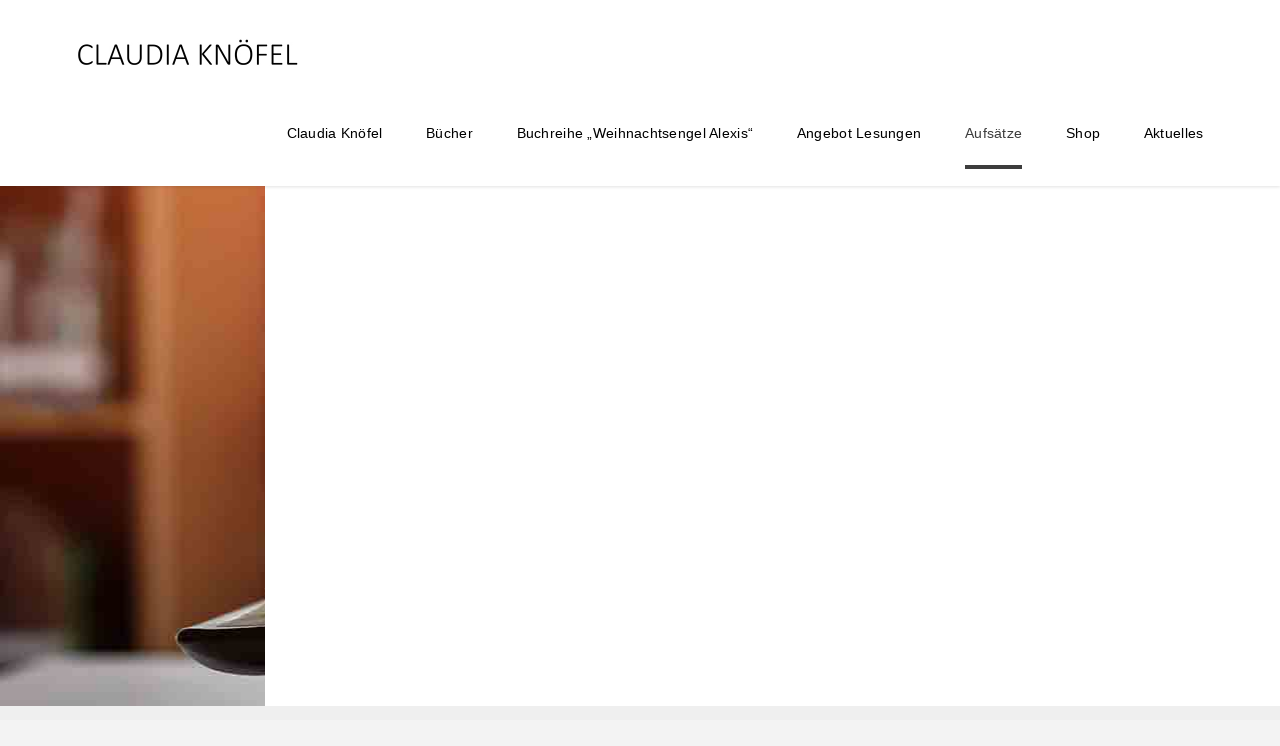

--- FILE ---
content_type: text/html; charset=UTF-8
request_url: https://www.claudia-knoefel.de/aufsaetze
body_size: 17634
content:


<!DOCTYPE html>

<html class="no-js" lang="de">

<head>
  
<meta charset="UTF-8">
<meta name="viewport" content="width=device-width, initial-scale=1.0">
<link rel="pingback" href="https://www.claudia-knoefel.de/xmlrpc.php">
<meta name='robots' content='index, follow, max-image-preview:large, max-snippet:-1, max-video-preview:-1' />

	<!-- This site is optimized with the Yoast SEO plugin v20.1 - https://yoast.com/wordpress/plugins/seo/ -->
	<title>Aufsätze von Claudia Knöfel - Schriftstellerin Claudia Knöfel</title>
	<link rel="canonical" href="https://www.claudia-knoefel.de/aufsaetze" />
	<meta property="og:locale" content="de_DE" />
	<meta property="og:type" content="article" />
	<meta property="og:title" content="Aufsätze von Claudia Knöfel - Schriftstellerin Claudia Knöfel" />
	<meta property="og:url" content="https://www.claudia-knoefel.de/aufsaetze" />
	<meta property="og:site_name" content="Claudia Knöfel" />
	<meta property="article:modified_time" content="2022-12-23T16:19:03+00:00" />
	<meta property="og:image" content="https://www.claudia-knoefel.de/wp-content/uploads/schriftstellerin_800_600.jpg" />
	<meta property="og:image:width" content="800" />
	<meta property="og:image:height" content="600" />
	<meta property="og:image:type" content="image/jpeg" />
	<meta name="twitter:card" content="summary_large_image" />
	<meta name="twitter:label1" content="Geschätzte Lesezeit" />
	<meta name="twitter:data1" content="4 Minuten" />
	<script type="application/ld+json" class="yoast-schema-graph">{"@context":"https://schema.org","@graph":[{"@type":"WebPage","@id":"https://www.claudia-knoefel.de/aufsaetze","url":"https://www.claudia-knoefel.de/aufsaetze","name":"Aufsätze von Claudia Knöfel - Schriftstellerin Claudia Knöfel","isPartOf":{"@id":"https://www.claudia-knoefel.de/#website"},"primaryImageOfPage":{"@id":"https://www.claudia-knoefel.de/aufsaetze#primaryimage"},"image":{"@id":"https://www.claudia-knoefel.de/aufsaetze#primaryimage"},"thumbnailUrl":"https://www.claudia-knoefel.de/wp-content/uploads/schriftstellerin_800_600.jpg","datePublished":"2022-12-23T16:17:28+00:00","dateModified":"2022-12-23T16:19:03+00:00","breadcrumb":{"@id":"https://www.claudia-knoefel.de/aufsaetze#breadcrumb"},"inLanguage":"de","potentialAction":[{"@type":"ReadAction","target":["https://www.claudia-knoefel.de/aufsaetze"]}]},{"@type":"ImageObject","inLanguage":"de","@id":"https://www.claudia-knoefel.de/aufsaetze#primaryimage","url":"https://www.claudia-knoefel.de/wp-content/uploads/schriftstellerin_800_600.jpg","contentUrl":"https://www.claudia-knoefel.de/wp-content/uploads/schriftstellerin_800_600.jpg","width":800,"height":600},{"@type":"BreadcrumbList","@id":"https://www.claudia-knoefel.de/aufsaetze#breadcrumb","itemListElement":[{"@type":"ListItem","position":1,"name":"Startseite","item":"https://www.claudia-knoefel.de/"},{"@type":"ListItem","position":2,"name":"Aufsätze"}]},{"@type":"WebSite","@id":"https://www.claudia-knoefel.de/#website","url":"https://www.claudia-knoefel.de/","name":"Claudia Knöfel","description":"Claudia Knöfel","potentialAction":[{"@type":"SearchAction","target":{"@type":"EntryPoint","urlTemplate":"https://www.claudia-knoefel.de/?s={search_term_string}"},"query-input":"required name=search_term_string"}],"inLanguage":"de"}]}</script>
	<!-- / Yoast SEO plugin. -->


<link rel='dns-prefetch' href='//www.claudia-knoefel.de' />
<link rel="alternate" type="application/rss+xml" title="Claudia Knöfel &raquo; Feed" href="https://www.claudia-knoefel.de/feed" />
<link rel="alternate" type="application/rss+xml" title="Claudia Knöfel &raquo; Kommentar-Feed" href="https://www.claudia-knoefel.de/comments/feed" />
<script type="text/javascript">
window._wpemojiSettings = {"baseUrl":"https:\/\/s.w.org\/images\/core\/emoji\/14.0.0\/72x72\/","ext":".png","svgUrl":"https:\/\/s.w.org\/images\/core\/emoji\/14.0.0\/svg\/","svgExt":".svg","source":{"concatemoji":"https:\/\/www.claudia-knoefel.de\/wp-includes\/js\/wp-emoji-release.min.js?ver=6.1.9"}};
/*! This file is auto-generated */
!function(e,a,t){var n,r,o,i=a.createElement("canvas"),p=i.getContext&&i.getContext("2d");function s(e,t){var a=String.fromCharCode,e=(p.clearRect(0,0,i.width,i.height),p.fillText(a.apply(this,e),0,0),i.toDataURL());return p.clearRect(0,0,i.width,i.height),p.fillText(a.apply(this,t),0,0),e===i.toDataURL()}function c(e){var t=a.createElement("script");t.src=e,t.defer=t.type="text/javascript",a.getElementsByTagName("head")[0].appendChild(t)}for(o=Array("flag","emoji"),t.supports={everything:!0,everythingExceptFlag:!0},r=0;r<o.length;r++)t.supports[o[r]]=function(e){if(p&&p.fillText)switch(p.textBaseline="top",p.font="600 32px Arial",e){case"flag":return s([127987,65039,8205,9895,65039],[127987,65039,8203,9895,65039])?!1:!s([55356,56826,55356,56819],[55356,56826,8203,55356,56819])&&!s([55356,57332,56128,56423,56128,56418,56128,56421,56128,56430,56128,56423,56128,56447],[55356,57332,8203,56128,56423,8203,56128,56418,8203,56128,56421,8203,56128,56430,8203,56128,56423,8203,56128,56447]);case"emoji":return!s([129777,127995,8205,129778,127999],[129777,127995,8203,129778,127999])}return!1}(o[r]),t.supports.everything=t.supports.everything&&t.supports[o[r]],"flag"!==o[r]&&(t.supports.everythingExceptFlag=t.supports.everythingExceptFlag&&t.supports[o[r]]);t.supports.everythingExceptFlag=t.supports.everythingExceptFlag&&!t.supports.flag,t.DOMReady=!1,t.readyCallback=function(){t.DOMReady=!0},t.supports.everything||(n=function(){t.readyCallback()},a.addEventListener?(a.addEventListener("DOMContentLoaded",n,!1),e.addEventListener("load",n,!1)):(e.attachEvent("onload",n),a.attachEvent("onreadystatechange",function(){"complete"===a.readyState&&t.readyCallback()})),(e=t.source||{}).concatemoji?c(e.concatemoji):e.wpemoji&&e.twemoji&&(c(e.twemoji),c(e.wpemoji)))}(window,document,window._wpemojiSettings);
</script>
<style type="text/css">
img.wp-smiley,
img.emoji {
	display: inline !important;
	border: none !important;
	box-shadow: none !important;
	height: 1em !important;
	width: 1em !important;
	margin: 0 0.07em !important;
	vertical-align: -0.1em !important;
	background: none !important;
	padding: 0 !important;
}
</style>
	<link rel='stylesheet' id='bxslider-css-css' href='https://www.claudia-knoefel.de/wp-content/plugins/kiwi-logo-carousel/third-party/jquery.bxslider/jquery.bxslider.css?ver=6.1.9' type='text/css' media='' />
<link rel='stylesheet' id='kiwi-logo-carousel-styles-css' href='https://www.claudia-knoefel.de/wp-content/plugins/kiwi-logo-carousel/custom-styles.css?ver=6.1.9' type='text/css' media='' />
<link rel='stylesheet' id='wp-block-library-css' href='https://www.claudia-knoefel.de/wp-includes/css/dist/block-library/style.min.css?ver=6.1.9' type='text/css' media='all' />
<style id='wp-block-library-theme-inline-css' type='text/css'>
.wp-block-audio figcaption{color:#555;font-size:13px;text-align:center}.is-dark-theme .wp-block-audio figcaption{color:hsla(0,0%,100%,.65)}.wp-block-audio{margin:0 0 1em}.wp-block-code{border:1px solid #ccc;border-radius:4px;font-family:Menlo,Consolas,monaco,monospace;padding:.8em 1em}.wp-block-embed figcaption{color:#555;font-size:13px;text-align:center}.is-dark-theme .wp-block-embed figcaption{color:hsla(0,0%,100%,.65)}.wp-block-embed{margin:0 0 1em}.blocks-gallery-caption{color:#555;font-size:13px;text-align:center}.is-dark-theme .blocks-gallery-caption{color:hsla(0,0%,100%,.65)}.wp-block-image figcaption{color:#555;font-size:13px;text-align:center}.is-dark-theme .wp-block-image figcaption{color:hsla(0,0%,100%,.65)}.wp-block-image{margin:0 0 1em}.wp-block-pullquote{border-top:4px solid;border-bottom:4px solid;margin-bottom:1.75em;color:currentColor}.wp-block-pullquote__citation,.wp-block-pullquote cite,.wp-block-pullquote footer{color:currentColor;text-transform:uppercase;font-size:.8125em;font-style:normal}.wp-block-quote{border-left:.25em solid;margin:0 0 1.75em;padding-left:1em}.wp-block-quote cite,.wp-block-quote footer{color:currentColor;font-size:.8125em;position:relative;font-style:normal}.wp-block-quote.has-text-align-right{border-left:none;border-right:.25em solid;padding-left:0;padding-right:1em}.wp-block-quote.has-text-align-center{border:none;padding-left:0}.wp-block-quote.is-large,.wp-block-quote.is-style-large,.wp-block-quote.is-style-plain{border:none}.wp-block-search .wp-block-search__label{font-weight:700}.wp-block-search__button{border:1px solid #ccc;padding:.375em .625em}:where(.wp-block-group.has-background){padding:1.25em 2.375em}.wp-block-separator.has-css-opacity{opacity:.4}.wp-block-separator{border:none;border-bottom:2px solid;margin-left:auto;margin-right:auto}.wp-block-separator.has-alpha-channel-opacity{opacity:1}.wp-block-separator:not(.is-style-wide):not(.is-style-dots){width:100px}.wp-block-separator.has-background:not(.is-style-dots){border-bottom:none;height:1px}.wp-block-separator.has-background:not(.is-style-wide):not(.is-style-dots){height:2px}.wp-block-table{margin:"0 0 1em 0"}.wp-block-table thead{border-bottom:3px solid}.wp-block-table tfoot{border-top:3px solid}.wp-block-table td,.wp-block-table th{word-break:normal}.wp-block-table figcaption{color:#555;font-size:13px;text-align:center}.is-dark-theme .wp-block-table figcaption{color:hsla(0,0%,100%,.65)}.wp-block-video figcaption{color:#555;font-size:13px;text-align:center}.is-dark-theme .wp-block-video figcaption{color:hsla(0,0%,100%,.65)}.wp-block-video{margin:0 0 1em}.wp-block-template-part.has-background{padding:1.25em 2.375em;margin-top:0;margin-bottom:0}
</style>
<link rel='stylesheet' id='classic-theme-styles-css' href='https://www.claudia-knoefel.de/wp-includes/css/classic-themes.min.css?ver=1' type='text/css' media='all' />
<style id='global-styles-inline-css' type='text/css'>
body{--wp--preset--color--black: #000000;--wp--preset--color--cyan-bluish-gray: #abb8c3;--wp--preset--color--white: #ffffff;--wp--preset--color--pale-pink: #f78da7;--wp--preset--color--vivid-red: #cf2e2e;--wp--preset--color--luminous-vivid-orange: #ff6900;--wp--preset--color--luminous-vivid-amber: #fcb900;--wp--preset--color--light-green-cyan: #7bdcb5;--wp--preset--color--vivid-green-cyan: #00d084;--wp--preset--color--pale-cyan-blue: #8ed1fc;--wp--preset--color--vivid-cyan-blue: #0693e3;--wp--preset--color--vivid-purple: #9b51e0;--wp--preset--gradient--vivid-cyan-blue-to-vivid-purple: linear-gradient(135deg,rgba(6,147,227,1) 0%,rgb(155,81,224) 100%);--wp--preset--gradient--light-green-cyan-to-vivid-green-cyan: linear-gradient(135deg,rgb(122,220,180) 0%,rgb(0,208,130) 100%);--wp--preset--gradient--luminous-vivid-amber-to-luminous-vivid-orange: linear-gradient(135deg,rgba(252,185,0,1) 0%,rgba(255,105,0,1) 100%);--wp--preset--gradient--luminous-vivid-orange-to-vivid-red: linear-gradient(135deg,rgba(255,105,0,1) 0%,rgb(207,46,46) 100%);--wp--preset--gradient--very-light-gray-to-cyan-bluish-gray: linear-gradient(135deg,rgb(238,238,238) 0%,rgb(169,184,195) 100%);--wp--preset--gradient--cool-to-warm-spectrum: linear-gradient(135deg,rgb(74,234,220) 0%,rgb(151,120,209) 20%,rgb(207,42,186) 40%,rgb(238,44,130) 60%,rgb(251,105,98) 80%,rgb(254,248,76) 100%);--wp--preset--gradient--blush-light-purple: linear-gradient(135deg,rgb(255,206,236) 0%,rgb(152,150,240) 100%);--wp--preset--gradient--blush-bordeaux: linear-gradient(135deg,rgb(254,205,165) 0%,rgb(254,45,45) 50%,rgb(107,0,62) 100%);--wp--preset--gradient--luminous-dusk: linear-gradient(135deg,rgb(255,203,112) 0%,rgb(199,81,192) 50%,rgb(65,88,208) 100%);--wp--preset--gradient--pale-ocean: linear-gradient(135deg,rgb(255,245,203) 0%,rgb(182,227,212) 50%,rgb(51,167,181) 100%);--wp--preset--gradient--electric-grass: linear-gradient(135deg,rgb(202,248,128) 0%,rgb(113,206,126) 100%);--wp--preset--gradient--midnight: linear-gradient(135deg,rgb(2,3,129) 0%,rgb(40,116,252) 100%);--wp--preset--duotone--dark-grayscale: url('#wp-duotone-dark-grayscale');--wp--preset--duotone--grayscale: url('#wp-duotone-grayscale');--wp--preset--duotone--purple-yellow: url('#wp-duotone-purple-yellow');--wp--preset--duotone--blue-red: url('#wp-duotone-blue-red');--wp--preset--duotone--midnight: url('#wp-duotone-midnight');--wp--preset--duotone--magenta-yellow: url('#wp-duotone-magenta-yellow');--wp--preset--duotone--purple-green: url('#wp-duotone-purple-green');--wp--preset--duotone--blue-orange: url('#wp-duotone-blue-orange');--wp--preset--font-size--small: 13px;--wp--preset--font-size--medium: 20px;--wp--preset--font-size--large: 36px;--wp--preset--font-size--x-large: 42px;--wp--preset--spacing--20: 0.44rem;--wp--preset--spacing--30: 0.67rem;--wp--preset--spacing--40: 1rem;--wp--preset--spacing--50: 1.5rem;--wp--preset--spacing--60: 2.25rem;--wp--preset--spacing--70: 3.38rem;--wp--preset--spacing--80: 5.06rem;}:where(.is-layout-flex){gap: 0.5em;}body .is-layout-flow > .alignleft{float: left;margin-inline-start: 0;margin-inline-end: 2em;}body .is-layout-flow > .alignright{float: right;margin-inline-start: 2em;margin-inline-end: 0;}body .is-layout-flow > .aligncenter{margin-left: auto !important;margin-right: auto !important;}body .is-layout-constrained > .alignleft{float: left;margin-inline-start: 0;margin-inline-end: 2em;}body .is-layout-constrained > .alignright{float: right;margin-inline-start: 2em;margin-inline-end: 0;}body .is-layout-constrained > .aligncenter{margin-left: auto !important;margin-right: auto !important;}body .is-layout-constrained > :where(:not(.alignleft):not(.alignright):not(.alignfull)){max-width: var(--wp--style--global--content-size);margin-left: auto !important;margin-right: auto !important;}body .is-layout-constrained > .alignwide{max-width: var(--wp--style--global--wide-size);}body .is-layout-flex{display: flex;}body .is-layout-flex{flex-wrap: wrap;align-items: center;}body .is-layout-flex > *{margin: 0;}:where(.wp-block-columns.is-layout-flex){gap: 2em;}.has-black-color{color: var(--wp--preset--color--black) !important;}.has-cyan-bluish-gray-color{color: var(--wp--preset--color--cyan-bluish-gray) !important;}.has-white-color{color: var(--wp--preset--color--white) !important;}.has-pale-pink-color{color: var(--wp--preset--color--pale-pink) !important;}.has-vivid-red-color{color: var(--wp--preset--color--vivid-red) !important;}.has-luminous-vivid-orange-color{color: var(--wp--preset--color--luminous-vivid-orange) !important;}.has-luminous-vivid-amber-color{color: var(--wp--preset--color--luminous-vivid-amber) !important;}.has-light-green-cyan-color{color: var(--wp--preset--color--light-green-cyan) !important;}.has-vivid-green-cyan-color{color: var(--wp--preset--color--vivid-green-cyan) !important;}.has-pale-cyan-blue-color{color: var(--wp--preset--color--pale-cyan-blue) !important;}.has-vivid-cyan-blue-color{color: var(--wp--preset--color--vivid-cyan-blue) !important;}.has-vivid-purple-color{color: var(--wp--preset--color--vivid-purple) !important;}.has-black-background-color{background-color: var(--wp--preset--color--black) !important;}.has-cyan-bluish-gray-background-color{background-color: var(--wp--preset--color--cyan-bluish-gray) !important;}.has-white-background-color{background-color: var(--wp--preset--color--white) !important;}.has-pale-pink-background-color{background-color: var(--wp--preset--color--pale-pink) !important;}.has-vivid-red-background-color{background-color: var(--wp--preset--color--vivid-red) !important;}.has-luminous-vivid-orange-background-color{background-color: var(--wp--preset--color--luminous-vivid-orange) !important;}.has-luminous-vivid-amber-background-color{background-color: var(--wp--preset--color--luminous-vivid-amber) !important;}.has-light-green-cyan-background-color{background-color: var(--wp--preset--color--light-green-cyan) !important;}.has-vivid-green-cyan-background-color{background-color: var(--wp--preset--color--vivid-green-cyan) !important;}.has-pale-cyan-blue-background-color{background-color: var(--wp--preset--color--pale-cyan-blue) !important;}.has-vivid-cyan-blue-background-color{background-color: var(--wp--preset--color--vivid-cyan-blue) !important;}.has-vivid-purple-background-color{background-color: var(--wp--preset--color--vivid-purple) !important;}.has-black-border-color{border-color: var(--wp--preset--color--black) !important;}.has-cyan-bluish-gray-border-color{border-color: var(--wp--preset--color--cyan-bluish-gray) !important;}.has-white-border-color{border-color: var(--wp--preset--color--white) !important;}.has-pale-pink-border-color{border-color: var(--wp--preset--color--pale-pink) !important;}.has-vivid-red-border-color{border-color: var(--wp--preset--color--vivid-red) !important;}.has-luminous-vivid-orange-border-color{border-color: var(--wp--preset--color--luminous-vivid-orange) !important;}.has-luminous-vivid-amber-border-color{border-color: var(--wp--preset--color--luminous-vivid-amber) !important;}.has-light-green-cyan-border-color{border-color: var(--wp--preset--color--light-green-cyan) !important;}.has-vivid-green-cyan-border-color{border-color: var(--wp--preset--color--vivid-green-cyan) !important;}.has-pale-cyan-blue-border-color{border-color: var(--wp--preset--color--pale-cyan-blue) !important;}.has-vivid-cyan-blue-border-color{border-color: var(--wp--preset--color--vivid-cyan-blue) !important;}.has-vivid-purple-border-color{border-color: var(--wp--preset--color--vivid-purple) !important;}.has-vivid-cyan-blue-to-vivid-purple-gradient-background{background: var(--wp--preset--gradient--vivid-cyan-blue-to-vivid-purple) !important;}.has-light-green-cyan-to-vivid-green-cyan-gradient-background{background: var(--wp--preset--gradient--light-green-cyan-to-vivid-green-cyan) !important;}.has-luminous-vivid-amber-to-luminous-vivid-orange-gradient-background{background: var(--wp--preset--gradient--luminous-vivid-amber-to-luminous-vivid-orange) !important;}.has-luminous-vivid-orange-to-vivid-red-gradient-background{background: var(--wp--preset--gradient--luminous-vivid-orange-to-vivid-red) !important;}.has-very-light-gray-to-cyan-bluish-gray-gradient-background{background: var(--wp--preset--gradient--very-light-gray-to-cyan-bluish-gray) !important;}.has-cool-to-warm-spectrum-gradient-background{background: var(--wp--preset--gradient--cool-to-warm-spectrum) !important;}.has-blush-light-purple-gradient-background{background: var(--wp--preset--gradient--blush-light-purple) !important;}.has-blush-bordeaux-gradient-background{background: var(--wp--preset--gradient--blush-bordeaux) !important;}.has-luminous-dusk-gradient-background{background: var(--wp--preset--gradient--luminous-dusk) !important;}.has-pale-ocean-gradient-background{background: var(--wp--preset--gradient--pale-ocean) !important;}.has-electric-grass-gradient-background{background: var(--wp--preset--gradient--electric-grass) !important;}.has-midnight-gradient-background{background: var(--wp--preset--gradient--midnight) !important;}.has-small-font-size{font-size: var(--wp--preset--font-size--small) !important;}.has-medium-font-size{font-size: var(--wp--preset--font-size--medium) !important;}.has-large-font-size{font-size: var(--wp--preset--font-size--large) !important;}.has-x-large-font-size{font-size: var(--wp--preset--font-size--x-large) !important;}
.wp-block-navigation a:where(:not(.wp-element-button)){color: inherit;}
:where(.wp-block-columns.is-layout-flex){gap: 2em;}
.wp-block-pullquote{font-size: 1.5em;line-height: 1.6;}
</style>
<link rel='stylesheet' id='rs-plugin-settings-css' href='https://www.claudia-knoefel.de/wp-content/plugins/revslider/public/assets/css/rs6.css?ver=6.2.2' type='text/css' media='all' />
<style id='rs-plugin-settings-inline-css' type='text/css'>
#rs-demo-id {}
</style>
<link rel='stylesheet' id='x-stack-css' href='https://www.claudia-knoefel.de/wp-content/themes/x/framework/dist/css/site/stacks/renew.css?ver=7.2.3' type='text/css' media='all' />
<link rel='stylesheet' id='x-cranium-migration-css' href='https://www.claudia-knoefel.de/wp-content/themes/x/framework/legacy/cranium/dist/css/site/renew.css?ver=7.2.3' type='text/css' media='all' />
<link rel='stylesheet' id='x-child-css' href='https://www.claudia-knoefel.de/wp-content/themes/x-child/style.css?ver=7.2.3' type='text/css' media='all' />
<link rel='stylesheet' id='js_composer_front-css' href='//www.claudia-knoefel.de/wp-content/uploads/js_composer/js_composer_front_custom.css?ver=6.1' type='text/css' media='all' />
<script type='text/javascript' src='https://www.claudia-knoefel.de/wp-includes/js/jquery/jquery.min.js?ver=3.6.1' id='jquery-core-js'></script>
<script type='text/javascript' src='https://www.claudia-knoefel.de/wp-includes/js/jquery/jquery-migrate.min.js?ver=3.3.2' id='jquery-migrate-js'></script>
<script type='text/javascript' src='https://www.claudia-knoefel.de/wp-content/plugins/revslider/public/assets/js/rbtools.min.js?ver=6.0' id='tp-tools-js'></script>
<script type='text/javascript' src='https://www.claudia-knoefel.de/wp-content/plugins/revslider/public/assets/js/rs6.min.js?ver=6.2.2' id='revmin-js'></script>
<link rel="https://api.w.org/" href="https://www.claudia-knoefel.de/wp-json/" /><link rel="alternate" type="application/json" href="https://www.claudia-knoefel.de/wp-json/wp/v2/pages/4834" /><link rel='shortlink' href='https://www.claudia-knoefel.de/?p=4834' />
<link rel="alternate" type="application/json+oembed" href="https://www.claudia-knoefel.de/wp-json/oembed/1.0/embed?url=https%3A%2F%2Fwww.claudia-knoefel.de%2Faufsaetze" />
<link rel="alternate" type="text/xml+oembed" href="https://www.claudia-knoefel.de/wp-json/oembed/1.0/embed?url=https%3A%2F%2Fwww.claudia-knoefel.de%2Faufsaetze&#038;format=xml" />
<meta name="generator" content="Powered by WPBakery Page Builder - drag and drop page builder for WordPress."/>
<meta name="generator" content="Powered by Slider Revolution 6.2.2 - responsive, Mobile-Friendly Slider Plugin for WordPress with comfortable drag and drop interface." />
<link rel="icon" href="https://www.claudia-knoefel.de/wp-content/uploads/favicon-100x100.png" sizes="32x32" />
<link rel="icon" href="https://www.claudia-knoefel.de/wp-content/uploads/favicon.png" sizes="192x192" />
<link rel="apple-touch-icon" href="https://www.claudia-knoefel.de/wp-content/uploads/favicon.png" />
<meta name="msapplication-TileImage" content="https://www.claudia-knoefel.de/wp-content/uploads/favicon.png" />
<script type="text/javascript">function setREVStartSize(e){			
			try {								
				var pw = document.getElementById(e.c).parentNode.offsetWidth,
					newh;
				pw = pw===0 || isNaN(pw) ? window.innerWidth : pw;
				e.tabw = e.tabw===undefined ? 0 : parseInt(e.tabw);
				e.thumbw = e.thumbw===undefined ? 0 : parseInt(e.thumbw);
				e.tabh = e.tabh===undefined ? 0 : parseInt(e.tabh);
				e.thumbh = e.thumbh===undefined ? 0 : parseInt(e.thumbh);
				e.tabhide = e.tabhide===undefined ? 0 : parseInt(e.tabhide);
				e.thumbhide = e.thumbhide===undefined ? 0 : parseInt(e.thumbhide);
				e.mh = e.mh===undefined || e.mh=="" || e.mh==="auto" ? 0 : parseInt(e.mh,0);		
				if(e.layout==="fullscreen" || e.l==="fullscreen") 						
					newh = Math.max(e.mh,window.innerHeight);				
				else{					
					e.gw = Array.isArray(e.gw) ? e.gw : [e.gw];
					for (var i in e.rl) if (e.gw[i]===undefined || e.gw[i]===0) e.gw[i] = e.gw[i-1];					
					e.gh = e.el===undefined || e.el==="" || (Array.isArray(e.el) && e.el.length==0)? e.gh : e.el;
					e.gh = Array.isArray(e.gh) ? e.gh : [e.gh];
					for (var i in e.rl) if (e.gh[i]===undefined || e.gh[i]===0) e.gh[i] = e.gh[i-1];
										
					var nl = new Array(e.rl.length),
						ix = 0,						
						sl;					
					e.tabw = e.tabhide>=pw ? 0 : e.tabw;
					e.thumbw = e.thumbhide>=pw ? 0 : e.thumbw;
					e.tabh = e.tabhide>=pw ? 0 : e.tabh;
					e.thumbh = e.thumbhide>=pw ? 0 : e.thumbh;					
					for (var i in e.rl) nl[i] = e.rl[i]<window.innerWidth ? 0 : e.rl[i];
					sl = nl[0];									
					for (var i in nl) if (sl>nl[i] && nl[i]>0) { sl = nl[i]; ix=i;}															
					var m = pw>(e.gw[ix]+e.tabw+e.thumbw) ? 1 : (pw-(e.tabw+e.thumbw)) / (e.gw[ix]);					

					newh =  (e.type==="carousel" && e.justify==="true" ? e.gh[ix] : (e.gh[ix] * m)) + (e.tabh + e.thumbh);
				}			
				
				if(window.rs_init_css===undefined) window.rs_init_css = document.head.appendChild(document.createElement("style"));					
				document.getElementById(e.c).height = newh;
				window.rs_init_css.innerHTML += "#"+e.c+"_wrapper { height: "+newh+"px }";				
			} catch(e){
				console.log("Failure at Presize of Slider:" + e)
			}					   
		  };</script>
		<style type="text/css" id="wp-custom-css">
			.x-btn p{margin-bottom:0}.inner_container{margin:0 auto!important}.inner_container_fixed{max-width:1150px;margin:0 auto!important}

@media only screen and (min-width: 800px)
{
  .vc_row-fluid.mobile-invisible.cneo-head {display: none;}
}

@media only screen and (max-width: 799px)
{
  .vc_row-fluid.mobile-invisible.cneo-head {display: block;}
  .vc_row-fluid.desktop-visible {display: none;}
  .vc_row-fluid.mobile-invisible.cneo-head .vc_column-inner {padding-top: 0px;}
  .vc_row-fluid.mobile-invisible.cneo-head .vc_column-inner .wpb_text_column.wpb_content_element .wpb_wrapper {padding-left: 15px; padding-right: 15px;}
  .vc_row-fluid.mobile-invisible.cneo-head .vc_column-inner .vc_separator.wpb_content_element {padding-left: 15px; padding-right: 15px;}
  .vc_row-fluid.mobile-invisible.cneo-head .vc_column-inner .vc_separator.wpb_content_element.vc_sep_color_blue .vc_sep_line {border-top: 6px solid #1e73be; border-color: #1e73be;}
}

/* - - - */

.boxen_textversion > .vc_column-inner > .wpb_wrapper {
  min-height: 310px;
}

.boxen_textversion .wpb_wrapper {
  background-color: #ffffff;
	padding: 15px;
}

.boxen_textversion:hover .wpb_wrapper {
  background-color: #707173;
  color: #ffffff !important;
	cursor: pointer;
}

.boxen_textversion .wpb_wrapper .box-hover {
  display: none;
}

.boxen_textversion:hover .wpb_wrapper .box-hover {
  display: block;
}

.boxen_textversion:hover .wpb_wrapper .box-default {
  display: none;
}


.x-navbar .menu-item:hover .sub-menu {
  display: block !important;
}

.x-navbar .desktop .x-nav > li > a:hover > span, .x-navbar .desktop .x-nav > li.x-active > a > span, .x-navbar .desktop .x-nav > li.current-menu-item > a > span {
    box-shadow: 0 4px 0 0 }

.x-navbar .menu-item:hover .sub-menu {
  display: block !important;
}

.x-navbar .desktop .x-nav > li > a:hover > span, .x-navbar .desktop .x-nav > li.x-active > a > span, .x-navbar .desktop .x-nav > li.current-menu-item > a > span {
    box-shadow: 0 4px 0 0 #3d3d3d !important;
}		</style>
		<style type="text/css" data-type="vc_shortcodes-custom-css">.vc_custom_1630497721574{margin-top: 0px !important;margin-right: 0px !important;margin-bottom: 0px !important;margin-left: 0px !important;padding-top: 260px !important;padding-bottom: 260px !important;background-image: url(http://www.claudia-knoefel.de/wp-content/uploads/schriftstellerin_1920_600.jpg?id=4620) !important;}.vc_custom_1614849253611{background-color: #efefef !important;}.vc_custom_1581831845353{margin-right: 333px !important;margin-left: 333px !important;}</style><noscript><style> .wpb_animate_when_almost_visible { opacity: 1; }</style></noscript><style id="x-generated-css">a,h1 a:hover,h2 a:hover,h3 a:hover,h4 a:hover,h5 a:hover,h6 a:hover,.x-comment-time:hover,#reply-title small a,.comment-reply-link:hover,.x-comment-author a:hover,.x-recent-posts a:hover .h-recent-posts{color:#000000;}a:hover,#reply-title small a:hover{color:rgba(0,0,0,0.8);}.entry-title:before{color:#dddddd;}a.x-img-thumbnail:hover,li.bypostauthor > article.comment{border-color:#000000;}.flex-direction-nav a,.flex-control-nav a:hover,.flex-control-nav a.flex-active,.x-dropcap,.x-skill-bar .bar,.x-pricing-column.featured h2,.h-comments-title small,.x-pagination a:hover,.x-entry-share .x-share:hover,.entry-thumb,.widget_tag_cloud .tagcloud a:hover,.widget_product_tag_cloud .tagcloud a:hover,.x-highlight,.x-recent-posts .x-recent-posts-img:after,.x-portfolio-filters{background-color:#000000;}.x-portfolio-filters:hover{background-color:rgba(0,0,0,0.8);}.x-main{width:68.79803%;}.x-sidebar{width:24.79803%;}.h-landmark{font-weight:300;}.x-comment-author a{color:#000000;}.x-comment-author a,.comment-form-author label,.comment-form-email label,.comment-form-url label,.comment-form-rating label,.comment-form-comment label,.widget_calendar #wp-calendar caption,.widget_calendar #wp-calendar th,.x-accordion-heading .x-accordion-toggle,.x-nav-tabs > li > a:hover,.x-nav-tabs > .active > a,.x-nav-tabs > .active > a:hover{color:#272727;}.widget_calendar #wp-calendar th{border-bottom-color:#272727;}.x-pagination span.current,.x-portfolio-filters-menu,.widget_tag_cloud .tagcloud a,.h-feature-headline span i,.widget_price_filter .ui-slider .ui-slider-handle{background-color:#272727;}@media (max-width:979px){}html{font-size:14pxpx;}@media (min-width:500px){html{font-size:calc(14pxpx + (14px - 14px) * ((100vw - 500px) / (1000 - 500)));}}@media (min-width:1000px){html{font-size:14pxpx;}}body{font-style:normal;font-weight:300;color:#000000;background-color:#f3f3f3;}.w-b{font-weight:300 !important;}h1,h2,h3,h4,h5,h6,.h1,.h2,.h3,.h4,.h5,.h6{font-family:"Roboto",sans-serif;font-style:normal;font-weight:400;}h1,.h1{letter-spacing:0em;}h2,.h2{letter-spacing:0em;}h3,.h3{letter-spacing:0em;}h4,.h4{letter-spacing:0em;}h5,.h5{letter-spacing:0em;}h6,.h6{letter-spacing:0em;}.w-h{font-weight:400 !important;}.x-container.width{width:88%;}.x-container.max{max-width:1200px;}.x-main.full{float:none;display:block;width:auto;}@media (max-width:979px){.x-main.full,.x-main.left,.x-main.right,.x-sidebar.left,.x-sidebar.right{float:none;display:block;width:auto !important;}}.entry-header,.entry-content{font-size:1.3rem;}body,input,button,select,textarea{font-family:"Roboto",sans-serif;}h1,h2,h3,h4,h5,h6,.h1,.h2,.h3,.h4,.h5,.h6,h1 a,h2 a,h3 a,h4 a,h5 a,h6 a,.h1 a,.h2 a,.h3 a,.h4 a,.h5 a,.h6 a,blockquote{color:#272727;}.cfc-h-tx{color:#272727 !important;}.cfc-h-bd{border-color:#272727 !important;}.cfc-h-bg{background-color:#272727 !important;}.cfc-b-tx{color:#000000 !important;}.cfc-b-bd{border-color:#000000 !important;}.cfc-b-bg{background-color:#000000 !important;}.x-btn,.button,[type="submit"]{color:hsl(0,0%,0%);border-color:rgb(0,0,0);background-color:hsla(0,0%,100%,0);text-shadow:0 0.075em 0.075em rgba(0,0,0,0.5);}.x-btn:hover,.button:hover,[type="submit"]:hover{color:rgb(0,51,187);border-color:rgb(0,51,187);background-color:hsla(0,0%,100%,0);text-shadow:0 0.075em 0.075em rgba(0,0,0,0.5);}.x-btn.x-btn-real,.x-btn.x-btn-real:hover{margin-bottom:0.25em;text-shadow:0 0.075em 0.075em rgba(0,0,0,0.65);}.x-btn.x-btn-real{box-shadow:0 0.25em 0 0 #a71000,0 4px 9px rgba(0,0,0,0.75);}.x-btn.x-btn-real:hover{box-shadow:0 0.25em 0 0 #a71000,0 4px 9px rgba(0,0,0,0.75);}.x-btn.x-btn-flat,.x-btn.x-btn-flat:hover{margin-bottom:0;text-shadow:0 0.075em 0.075em rgba(0,0,0,0.65);box-shadow:none;}.x-btn.x-btn-transparent,.x-btn.x-btn-transparent:hover{margin-bottom:0;border-width:3px;text-shadow:none;text-transform:uppercase;background-color:transparent;box-shadow:none;}.x-topbar .p-info,.x-topbar .p-info a,.x-topbar .x-social-global a{color:#ffffff;}.x-topbar .p-info a:hover{color:#959baf;}.x-topbar{background-color:rgb(150,150,150);}.x-navbar .desktop .x-nav > li:before{padding-top:56px;}.x-navbar .desktop .x-nav > li > a,.x-navbar .desktop .sub-menu li > a,.x-navbar .mobile .x-nav li a{color:#000000;}.x-navbar .desktop .x-nav > li > a:hover,.x-navbar .desktop .x-nav > .x-active > a,.x-navbar .desktop .x-nav > .current-menu-item > a,.x-navbar .desktop .sub-menu li > a:hover,.x-navbar .desktop .sub-menu li.x-active > a,.x-navbar .desktop .sub-menu li.current-menu-item > a,.x-navbar .desktop .x-nav .x-megamenu > .sub-menu > li > a,.x-navbar .mobile .x-nav li > a:hover,.x-navbar .mobile .x-nav li.x-active > a,.x-navbar .mobile .x-nav li.current-menu-item > a{color:rgb(61,61,61);}.x-btn-navbar,.x-btn-navbar:hover{color:#3b70e5;}.x-navbar .desktop .sub-menu li:before,.x-navbar .desktop .sub-menu li:after{background-color:#000000;}.x-navbar,.x-navbar .sub-menu{background-color:hsl(0,0%,100%) !important;}.x-btn-navbar,.x-btn-navbar.collapsed:hover{background-color:hsla(0,0%,100%,0);}.x-btn-navbar.collapsed{background-color:hsla(0,0%,100%,0);}.x-navbar .desktop .x-nav > li > a:hover > span,.x-navbar .desktop .x-nav > li.x-active > a > span,.x-navbar .desktop .x-nav > li.current-menu-item > a > span{box-shadow:0 2px 0 0 rgb(61,61,61);}.x-navbar .desktop .x-nav > li > a{height:116px;padding-top:56px;}.x-navbar .desktop .x-nav > li ul{top:116px;}.x-colophon.bottom{background-color:#d5d5d5;}.x-colophon.bottom,.x-colophon.bottom a,.x-colophon.bottom .x-social-global a{color:#ffffff;}body.x-navbar-fixed-top-active .x-navbar-wrap{height:116px;}.x-navbar-inner{min-height:116px;}.x-brand{margin-top:28px;font-family:"Open Sans",sans-serif;font-size:42px;font-style:normal;font-weight:400;letter-spacing:0em;color:#272727;}.x-brand:hover,.x-brand:focus{color:#272727;}.x-brand img{width:222px;}.x-navbar .x-nav-wrap .x-nav > li > a{font-family:"Roboto",sans-serif;font-style:normal;font-weight:500;letter-spacing:0.02em;}.x-navbar .desktop .x-nav > li > a{font-size:14px;}.x-navbar .desktop .x-nav > li > a:not(.x-btn-navbar-woocommerce){padding-left:22px;padding-right:22px;}.x-navbar .desktop .x-nav > li > a > span{margin-right:-0.02em;}.x-btn-navbar{margin-top:10px;}.x-btn-navbar,.x-btn-navbar.collapsed{font-size:30px;}@media (max-width:979px){body.x-navbar-fixed-top-active .x-navbar-wrap{height:auto;}.x-widgetbar{left:0;right:0;}}.x-colophon.bottom{background-color:#d5d5d5;}.x-colophon.bottom,.x-colophon.bottom a,.x-colophon.bottom .x-social-global a{color:#ffffff;}@font-face{font-family:'FontAwesomePro';font-style:normal;font-weight:900;font-display:block;src:url('https://www.claudia-knoefel.de/wp-content/plugins/cornerstone/assets/dist/fonts/fa-solid-900.woff2') format('woff2'),url('https://www.claudia-knoefel.de/wp-content/plugins/cornerstone/assets/dist/fonts/fa-solid-900.woff') format('woff'),url('https://www.claudia-knoefel.de/wp-content/plugins/cornerstone/assets/dist/fonts/fa-solid-900.ttf') format('truetype');}[data-x-fa-pro-icon]{font-family:"FontAwesomePro" !important;}[data-x-fa-pro-icon]:before{content:attr(data-x-fa-pro-icon);}[data-x-icon],[data-x-icon-o],[data-x-icon-l],[data-x-icon-s],[data-x-icon-b],[data-x-fa-pro-icon],[class*="cs-fa-"]{display:inline-block;font-style:normal;font-weight:400;text-decoration:inherit;text-rendering:auto;-webkit-font-smoothing:antialiased;-moz-osx-font-smoothing:grayscale;}[data-x-icon].left,[data-x-icon-o].left,[data-x-icon-l].left,[data-x-icon-s].left,[data-x-icon-b].left,[data-x-fa-pro-icon].left,[class*="cs-fa-"].left{margin-right:0.5em;}[data-x-icon].right,[data-x-icon-o].right,[data-x-icon-l].right,[data-x-icon-s].right,[data-x-icon-b].right,[data-x-fa-pro-icon].right,[class*="cs-fa-"].right{margin-left:0.5em;}[data-x-icon]:before,[data-x-icon-o]:before,[data-x-icon-l]:before,[data-x-icon-s]:before,[data-x-icon-b]:before,[data-x-fa-pro-icon]:before,[class*="cs-fa-"]:before{line-height:1;}@font-face{font-family:'FontAwesome';font-style:normal;font-weight:900;font-display:block;src:url('https://www.claudia-knoefel.de/wp-content/plugins/cornerstone/assets/dist/fonts/fa-solid-900.woff2') format('woff2'),url('https://www.claudia-knoefel.de/wp-content/plugins/cornerstone/assets/dist/fonts/fa-solid-900.woff') format('woff'),url('https://www.claudia-knoefel.de/wp-content/plugins/cornerstone/assets/dist/fonts/fa-solid-900.ttf') format('truetype');}[data-x-icon],[data-x-icon-s],[data-x-icon][class*="cs-fa-"]{font-family:"FontAwesome" !important;font-weight:900;}[data-x-icon]:before,[data-x-icon][class*="cs-fa-"]:before{content:attr(data-x-icon);}[data-x-icon-s]:before{content:attr(data-x-icon-s);}@font-face{font-family:'FontAwesomeRegular';font-style:normal;font-weight:400;font-display:block;src:url('https://www.claudia-knoefel.de/wp-content/plugins/cornerstone/assets/dist/fonts/fa-regular-400.woff2') format('woff2'),url('https://www.claudia-knoefel.de/wp-content/plugins/cornerstone/assets/dist/fonts/fa-regular-400.woff') format('woff'),url('https://www.claudia-knoefel.de/wp-content/plugins/cornerstone/assets/dist/fonts/fa-regular-400.ttf') format('truetype');}@font-face{font-family:'FontAwesomePro';font-style:normal;font-weight:400;font-display:block;src:url('https://www.claudia-knoefel.de/wp-content/plugins/cornerstone/assets/dist/fonts/fa-regular-400.woff2') format('woff2'),url('https://www.claudia-knoefel.de/wp-content/plugins/cornerstone/assets/dist/fonts/fa-regular-400.woff') format('woff'),url('https://www.claudia-knoefel.de/wp-content/plugins/cornerstone/assets/dist/fonts/fa-regular-400.ttf') format('truetype');}[data-x-icon-o]{font-family:"FontAwesomeRegular" !important;}[data-x-icon-o]:before{content:attr(data-x-icon-o);}@font-face{font-family:'FontAwesomeLight';font-style:normal;font-weight:300;font-display:block;src:url('https://www.claudia-knoefel.de/wp-content/plugins/cornerstone/assets/dist/fonts/fa-light-300.woff2') format('woff2'),url('https://www.claudia-knoefel.de/wp-content/plugins/cornerstone/assets/dist/fonts/fa-light-300.woff') format('woff'),url('https://www.claudia-knoefel.de/wp-content/plugins/cornerstone/assets/dist/fonts/fa-light-300.ttf') format('truetype');}@font-face{font-family:'FontAwesomePro';font-style:normal;font-weight:300;font-display:block;src:url('https://www.claudia-knoefel.de/wp-content/plugins/cornerstone/assets/dist/fonts/fa-light-300.woff2') format('woff2'),url('https://www.claudia-knoefel.de/wp-content/plugins/cornerstone/assets/dist/fonts/fa-light-300.woff') format('woff'),url('https://www.claudia-knoefel.de/wp-content/plugins/cornerstone/assets/dist/fonts/fa-light-300.ttf') format('truetype');}[data-x-icon-l]{font-family:"FontAwesomeLight" !important;font-weight:300;}[data-x-icon-l]:before{content:attr(data-x-icon-l);}@font-face{font-family:'FontAwesomeBrands';font-style:normal;font-weight:normal;font-display:block;src:url('https://www.claudia-knoefel.de/wp-content/plugins/cornerstone/assets/dist/fonts/fa-brands-400.woff2') format('woff2'),url('https://www.claudia-knoefel.de/wp-content/plugins/cornerstone/assets/dist/fonts/fa-brands-400.woff') format('woff'),url('https://www.claudia-knoefel.de/wp-content/plugins/cornerstone/assets/dist/fonts/fa-brands-400.ttf') format('truetype');}[data-x-icon-b]{font-family:"FontAwesomeBrands" !important;}[data-x-icon-b]:before{content:attr(data-x-icon-b);}
.x-navbar .desktop .x-nav>li>a>span {padding:0 0 25px;}.x-navbar .desktop .x-nav > li > a:hover > span,.x-navbar .desktop .x-nav > li.x-active > a > span,.x-navbar .desktop .x-nav > li.current-menu-item > a > span {box-shadow:0 4px 0 0 #3B70E5;}.x-navbar .desktop .x-nav li>a>span:after {content:none}.x-navbar-inner {box-shadow:rgba(0,0,0,.117647) 0 1px 3px}.desktop .sub-menu {font-size:14px;font-weight:400;padding:20px;box-shadow:rgba(0,0,0,.117647) 0 1px 3px;}.masthead-inline .x-navbar .desktop .sub-menu {left:0;right:auto;}.desktop .sub-menu li:before{top:0;height:0px}.desktop .sub-menu li:last-child:after{bottom:-1px;height:0px}.x-btn-navbar.collapsed {box-shadow:none}.x-topbar {min-height:35px;padding:3px 0}.x-topbar a:hover {color:#fff !important;text-decoration:underline}h1,.h1 {font-size:2em;margin:0;font-weight:bold}h2,.h2 {font-size:1.5em;margin:0}h3,.h3 {font-size:1.3em;margin:0}h5,.h5 {font-size:1.2em;margin:0}h6,.h6 {font-size:1.1em;margin-top:0;text-transform:none}p {line-height:1.5em;margin:1em 0}.weiss,.weiss h1,.weiss h2,.weiss p,.weiss a,.weiss a:hover{color:#fff !important}@media (max-width:767px) {h1,.h1{font-size:1.6em;letter-spacing:0}}body {font-size:14px}.x-content-band {margin:0;padding:75px 0px}.x-img {margin-bottom:0;}.x-btn,.x-btn:hover {text-shadow:none}.x-promo-image-wrap img{border:2px solid #e5e5e5}.h-landmark,.entry-title.h-landmark {letter-spacing:0}.x-recent-posts .no-post-thumbnail .x-recent-posts-img:after {opacity:0;}.x-recent-posts .no-post-thumbnail .x-recent-posts-img:before {opacity:0;}footer.x-colophon.top {background-color:#d5d5d5;padding:40px 0}footer.x-colophon p,footer.x-colophon.bottom a {color:#000}footer.x-colophon.top img {width:40px;height:auto;padding-right:10px}footer.x-colophon p {font-size:15px !important}footer.x-colophon.top a {padding-bottom:20px}footer h4.h-widget {font-weight:bold;font-size:20px;margin-bottom:1.5em}footer.x-colophon.bottom {padding:1% 0;border-top:1px solid #fff}footer.x-colophon.bottom a {padding:0px 12px}.box-shadow {box-shadow:rgba(0,0,0,.2) 0 1px 3px}.text-shadow {text-shadow:rgba(0,0,0,.5) 0 1px 8px;color:#fff}.agindo {color:#3b70e5}.icon {width:60px;margin-right:20px;float:left;}.icon-mehr {font-size:.8em;}.title {font-size:65px;font-weight:normal}.subtitle {font-size:22px;font-weight:400;line-height:40px}.div-line {border:3px solid #1e73be}.promo-img-padding20 img {padding:20px 0px;}.promo-img-padding2020 img {padding:20px;}@media (max-width:767px) {.x-gap {display:none}.x-content-band {padding:40px 0px}}@media (max-width:1240px) {.invisible {display:none}.mobile-invisible img {width:100%}}@media (min-width:1241px) {.mobile-invisible {display:none}.invisible {visibility:visible}}.teaser-box {padding:20px;box-shadow:rgba(0,0,0,.2)}</style></head>

<body class="page-template page-template-template-blank-4 page-template-template-blank-4-php page page-id-4834 x-renew x-full-width-layout-active x-content-sidebar-active x-post-meta-disabled x-child-theme-active wpb-js-composer js-comp-ver-6.1 vc_responsive x-navbar-fixed-top-active x-v7_2_3 cornerstone-v4_2_3">

  <svg xmlns="http://www.w3.org/2000/svg" viewBox="0 0 0 0" width="0" height="0" focusable="false" role="none" style="visibility: hidden; position: absolute; left: -9999px; overflow: hidden;" ><defs><filter id="wp-duotone-dark-grayscale"><feColorMatrix color-interpolation-filters="sRGB" type="matrix" values=" .299 .587 .114 0 0 .299 .587 .114 0 0 .299 .587 .114 0 0 .299 .587 .114 0 0 " /><feComponentTransfer color-interpolation-filters="sRGB" ><feFuncR type="table" tableValues="0 0.49803921568627" /><feFuncG type="table" tableValues="0 0.49803921568627" /><feFuncB type="table" tableValues="0 0.49803921568627" /><feFuncA type="table" tableValues="1 1" /></feComponentTransfer><feComposite in2="SourceGraphic" operator="in" /></filter></defs></svg><svg xmlns="http://www.w3.org/2000/svg" viewBox="0 0 0 0" width="0" height="0" focusable="false" role="none" style="visibility: hidden; position: absolute; left: -9999px; overflow: hidden;" ><defs><filter id="wp-duotone-grayscale"><feColorMatrix color-interpolation-filters="sRGB" type="matrix" values=" .299 .587 .114 0 0 .299 .587 .114 0 0 .299 .587 .114 0 0 .299 .587 .114 0 0 " /><feComponentTransfer color-interpolation-filters="sRGB" ><feFuncR type="table" tableValues="0 1" /><feFuncG type="table" tableValues="0 1" /><feFuncB type="table" tableValues="0 1" /><feFuncA type="table" tableValues="1 1" /></feComponentTransfer><feComposite in2="SourceGraphic" operator="in" /></filter></defs></svg><svg xmlns="http://www.w3.org/2000/svg" viewBox="0 0 0 0" width="0" height="0" focusable="false" role="none" style="visibility: hidden; position: absolute; left: -9999px; overflow: hidden;" ><defs><filter id="wp-duotone-purple-yellow"><feColorMatrix color-interpolation-filters="sRGB" type="matrix" values=" .299 .587 .114 0 0 .299 .587 .114 0 0 .299 .587 .114 0 0 .299 .587 .114 0 0 " /><feComponentTransfer color-interpolation-filters="sRGB" ><feFuncR type="table" tableValues="0.54901960784314 0.98823529411765" /><feFuncG type="table" tableValues="0 1" /><feFuncB type="table" tableValues="0.71764705882353 0.25490196078431" /><feFuncA type="table" tableValues="1 1" /></feComponentTransfer><feComposite in2="SourceGraphic" operator="in" /></filter></defs></svg><svg xmlns="http://www.w3.org/2000/svg" viewBox="0 0 0 0" width="0" height="0" focusable="false" role="none" style="visibility: hidden; position: absolute; left: -9999px; overflow: hidden;" ><defs><filter id="wp-duotone-blue-red"><feColorMatrix color-interpolation-filters="sRGB" type="matrix" values=" .299 .587 .114 0 0 .299 .587 .114 0 0 .299 .587 .114 0 0 .299 .587 .114 0 0 " /><feComponentTransfer color-interpolation-filters="sRGB" ><feFuncR type="table" tableValues="0 1" /><feFuncG type="table" tableValues="0 0.27843137254902" /><feFuncB type="table" tableValues="0.5921568627451 0.27843137254902" /><feFuncA type="table" tableValues="1 1" /></feComponentTransfer><feComposite in2="SourceGraphic" operator="in" /></filter></defs></svg><svg xmlns="http://www.w3.org/2000/svg" viewBox="0 0 0 0" width="0" height="0" focusable="false" role="none" style="visibility: hidden; position: absolute; left: -9999px; overflow: hidden;" ><defs><filter id="wp-duotone-midnight"><feColorMatrix color-interpolation-filters="sRGB" type="matrix" values=" .299 .587 .114 0 0 .299 .587 .114 0 0 .299 .587 .114 0 0 .299 .587 .114 0 0 " /><feComponentTransfer color-interpolation-filters="sRGB" ><feFuncR type="table" tableValues="0 0" /><feFuncG type="table" tableValues="0 0.64705882352941" /><feFuncB type="table" tableValues="0 1" /><feFuncA type="table" tableValues="1 1" /></feComponentTransfer><feComposite in2="SourceGraphic" operator="in" /></filter></defs></svg><svg xmlns="http://www.w3.org/2000/svg" viewBox="0 0 0 0" width="0" height="0" focusable="false" role="none" style="visibility: hidden; position: absolute; left: -9999px; overflow: hidden;" ><defs><filter id="wp-duotone-magenta-yellow"><feColorMatrix color-interpolation-filters="sRGB" type="matrix" values=" .299 .587 .114 0 0 .299 .587 .114 0 0 .299 .587 .114 0 0 .299 .587 .114 0 0 " /><feComponentTransfer color-interpolation-filters="sRGB" ><feFuncR type="table" tableValues="0.78039215686275 1" /><feFuncG type="table" tableValues="0 0.94901960784314" /><feFuncB type="table" tableValues="0.35294117647059 0.47058823529412" /><feFuncA type="table" tableValues="1 1" /></feComponentTransfer><feComposite in2="SourceGraphic" operator="in" /></filter></defs></svg><svg xmlns="http://www.w3.org/2000/svg" viewBox="0 0 0 0" width="0" height="0" focusable="false" role="none" style="visibility: hidden; position: absolute; left: -9999px; overflow: hidden;" ><defs><filter id="wp-duotone-purple-green"><feColorMatrix color-interpolation-filters="sRGB" type="matrix" values=" .299 .587 .114 0 0 .299 .587 .114 0 0 .299 .587 .114 0 0 .299 .587 .114 0 0 " /><feComponentTransfer color-interpolation-filters="sRGB" ><feFuncR type="table" tableValues="0.65098039215686 0.40392156862745" /><feFuncG type="table" tableValues="0 1" /><feFuncB type="table" tableValues="0.44705882352941 0.4" /><feFuncA type="table" tableValues="1 1" /></feComponentTransfer><feComposite in2="SourceGraphic" operator="in" /></filter></defs></svg><svg xmlns="http://www.w3.org/2000/svg" viewBox="0 0 0 0" width="0" height="0" focusable="false" role="none" style="visibility: hidden; position: absolute; left: -9999px; overflow: hidden;" ><defs><filter id="wp-duotone-blue-orange"><feColorMatrix color-interpolation-filters="sRGB" type="matrix" values=" .299 .587 .114 0 0 .299 .587 .114 0 0 .299 .587 .114 0 0 .299 .587 .114 0 0 " /><feComponentTransfer color-interpolation-filters="sRGB" ><feFuncR type="table" tableValues="0.098039215686275 1" /><feFuncG type="table" tableValues="0 0.66274509803922" /><feFuncB type="table" tableValues="0.84705882352941 0.41960784313725" /><feFuncA type="table" tableValues="1 1" /></feComponentTransfer><feComposite in2="SourceGraphic" operator="in" /></filter></defs></svg>
  
  <div id="x-root" class="x-root">

    
    <div id="top" class="site">

    
  
  <header class="masthead masthead-inline" role="banner">
    
    

  <div class="x-navbar-wrap">
    <div class="x-navbar">
      <div class="x-navbar-inner">
        <div class="x-container max width">
          
<a href="https://www.claudia-knoefel.de/" class="x-brand img">
  <img src="//www.claudia-knoefel.de/wp-content/uploads/logo_444.jpg" alt="Claudia Knöfel"></a>
          
<a href="#" id="x-btn-navbar" class="x-btn-navbar collapsed" data-x-toggle="collapse-b" data-x-toggleable="x-nav-wrap-mobile" aria-expanded="false" aria-controls="x-nav-wrap-mobile" role="button">
  <i class="x-icon-bars" data-x-icon-s="&#xf0c9;"></i>
  <span class="visually-hidden">Navigation</span>
</a>

<nav class="x-nav-wrap desktop" role="navigation">
  <ul id="menu-main-menu" class="x-nav"><li id="menu-item-4768" class="menu-item menu-item-type-post_type menu-item-object-page menu-item-home menu-item-4768"><a href="https://www.claudia-knoefel.de/"><span>Claudia Knöfel</span></a></li>
<li id="menu-item-4054" class="menu-item menu-item-type-post_type menu-item-object-page menu-item-4054"><a href="https://www.claudia-knoefel.de/buecher"><span>Bücher</span></a></li>
<li id="menu-item-4712" class="menu-item menu-item-type-post_type menu-item-object-page menu-item-has-children menu-item-4712"><a href="https://www.claudia-knoefel.de/weihnachtsengel_alexis"><span>Buchreihe „Weihnachtsengel Alexis“</span></a>
<ul class="sub-menu">
	<li id="menu-item-4788" class="menu-item menu-item-type-post_type menu-item-object-page menu-item-4788"><a href="https://www.claudia-knoefel.de/buecher-weihnachtsengel-alexis"><span>Die Bücher vom Weihnachtsengel Alexis</span></a></li>
	<li id="menu-item-4718" class="menu-item menu-item-type-post_type menu-item-object-page menu-item-4718"><a href="https://www.claudia-knoefel.de/weihnachtsengel_alexis"><span>Rund um den Weihnachtsengel Alexis</span></a></li>
	<li id="menu-item-4740" class="menu-item menu-item-type-post_type menu-item-object-page menu-item-4740"><a href="https://www.claudia-knoefel.de/team"><span>Alexis und sein Team auf Erden</span></a></li>
</ul>
</li>
<li id="menu-item-4870" class="menu-item menu-item-type-post_type menu-item-object-page menu-item-4870"><a href="https://www.claudia-knoefel.de/lesungen"><span>Angebot Lesungen</span></a></li>
<li id="menu-item-4842" class="menu-item menu-item-type-post_type menu-item-object-page current-menu-item page_item page-item-4834 current_page_item menu-item-4842"><a href="https://www.claudia-knoefel.de/aufsaetze" aria-current="page"><span>Aufsätze</span></a></li>
<li id="menu-item-4751" class="menu-item menu-item-type-post_type menu-item-object-page menu-item-4751"><a href="https://www.claudia-knoefel.de/kaufen"><span>Shop</span></a></li>
<li id="menu-item-4992" class="menu-item menu-item-type-post_type menu-item-object-page menu-item-4992"><a href="https://www.claudia-knoefel.de/beitraege"><span>Aktuelles</span></a></li>
</ul></nav>

<div id="x-nav-wrap-mobile" class="x-nav-wrap mobile x-collapsed" data-x-toggleable="x-nav-wrap-mobile" data-x-toggle-collapse="1" aria-hidden="true" aria-labelledby="x-btn-navbar">
  <ul id="menu-main-menu-1" class="x-nav"><li class="menu-item menu-item-type-post_type menu-item-object-page menu-item-home menu-item-4768"><a href="https://www.claudia-knoefel.de/"><span>Claudia Knöfel</span></a></li>
<li class="menu-item menu-item-type-post_type menu-item-object-page menu-item-4054"><a href="https://www.claudia-knoefel.de/buecher"><span>Bücher</span></a></li>
<li class="menu-item menu-item-type-post_type menu-item-object-page menu-item-has-children menu-item-4712"><a href="https://www.claudia-knoefel.de/weihnachtsengel_alexis"><span>Buchreihe „Weihnachtsengel Alexis“</span></a>
<ul class="sub-menu">
	<li class="menu-item menu-item-type-post_type menu-item-object-page menu-item-4788"><a href="https://www.claudia-knoefel.de/buecher-weihnachtsengel-alexis"><span>Die Bücher vom Weihnachtsengel Alexis</span></a></li>
	<li class="menu-item menu-item-type-post_type menu-item-object-page menu-item-4718"><a href="https://www.claudia-knoefel.de/weihnachtsengel_alexis"><span>Rund um den Weihnachtsengel Alexis</span></a></li>
	<li class="menu-item menu-item-type-post_type menu-item-object-page menu-item-4740"><a href="https://www.claudia-knoefel.de/team"><span>Alexis und sein Team auf Erden</span></a></li>
</ul>
</li>
<li class="menu-item menu-item-type-post_type menu-item-object-page menu-item-4870"><a href="https://www.claudia-knoefel.de/lesungen"><span>Angebot Lesungen</span></a></li>
<li class="menu-item menu-item-type-post_type menu-item-object-page current-menu-item page_item page-item-4834 current_page_item menu-item-4842"><a href="https://www.claudia-knoefel.de/aufsaetze" aria-current="page"><span>Aufsätze</span></a></li>
<li class="menu-item menu-item-type-post_type menu-item-object-page menu-item-4751"><a href="https://www.claudia-knoefel.de/kaufen"><span>Shop</span></a></li>
<li class="menu-item menu-item-type-post_type menu-item-object-page menu-item-4992"><a href="https://www.claudia-knoefel.de/beitraege"><span>Aktuelles</span></a></li>
</ul></div>

        </div>
      </div>
    </div>
  </div>

  </header>

    

  <div class="x-main full" role="main">

    
      <article id="post-4834" class="post-4834 page type-page status-publish has-post-thumbnail hentry">
        

<div class="entry-content content">


  <div class="vc_row wpb_row vc_row-fluid inner_container desktop-visible cneo-head vc_custom_1630497721574 vc_row-has-fill vc_rtl-columns-reverse vc_row-o-content-middle vc_row-flex"><div class="wpb_column vc_column_container vc_col-sm-3/5"><div class="vc_column-inner vc_custom_1581831845353"><div class="wpb_wrapper">
	<div class="wpb_text_column wpb_content_element " >
		<div class="wpb_wrapper">
			
		</div>
	</div>
</div></div></div></div><div class="vc_row wpb_row vc_row-fluid mobile-invisible cneo-head"><div class="wpb_column vc_column_container vc_col-sm-12"><div class="vc_column-inner"><div class="wpb_wrapper">
	<div  class="wpb_single_image wpb_content_element vc_align_center">
		
		<figure class="wpb_wrapper vc_figure">
			<div class="vc_single_image-wrapper   vc_box_border_grey"><img width="800" height="600" src="https://www.claudia-knoefel.de/wp-content/uploads/schriftstellerin_800_600.jpg" class="vc_single_image-img attachment-full" alt="" decoding="async" loading="lazy" srcset="https://www.claudia-knoefel.de/wp-content/uploads/schriftstellerin_800_600.jpg 800w, https://www.claudia-knoefel.de/wp-content/uploads/schriftstellerin_800_600-300x225.jpg 300w, https://www.claudia-knoefel.de/wp-content/uploads/schriftstellerin_800_600-768x576.jpg 768w, https://www.claudia-knoefel.de/wp-content/uploads/schriftstellerin_800_600-100x75.jpg 100w" sizes="(max-width: 800px) 100vw, 800px" /></div>
		</figure>
	</div>
</div></div></div></div><div class="vc_row wpb_row vc_row-fluid inner_container vc_custom_1614849253611 vc_row-has-fill"><div class="wpb_column vc_column_container vc_col-sm-12"><div class="vc_column-inner"><div class="wpb_wrapper">
	<div class="wpb_text_column wpb_content_element  inner_container_fixed" >
		<div class="wpb_wrapper">
			<h1 style="text-align: center;">AUFSÄTZE VON CLAUDIA KNÖFEL</h1>
<p class="Default" style="text-align: center;">Neben ihrer Tätigkeit als Schriftstellerin hat Claudia Knöfel auch mehrere Aufsätze veröffentlicht, die wir nachstehend als Übersicht vorstellen.</p>

		</div>
	</div>
<div class="vc_empty_space"   style="height: 32px"><span class="vc_empty_space_inner"></span></div></div></div></div></div><div class="vc_row wpb_row vc_row-fluid inner_container vc_row-o-content-middle vc_row-flex"><div class="inner_container_fixed wpb_column vc_column_container vc_col-sm-12"><div class="vc_column-inner"><div class="wpb_wrapper"><div class="vc_row wpb_row vc_inner vc_row-fluid"><div class="wpb_column vc_column_container vc_col-sm-6"><div class="vc_column-inner"><div class="wpb_wrapper">
	<div  class="wpb_single_image wpb_content_element vc_align_left">
		
		<figure class="wpb_wrapper vc_figure">
			<div class="vc_single_image-wrapper   vc_box_border_grey"><img width="800" height="600" src="https://www.claudia-knoefel.de/wp-content/uploads/aufsatz_band_47.jpg" class="vc_single_image-img attachment-full" alt="" decoding="async" loading="lazy" srcset="https://www.claudia-knoefel.de/wp-content/uploads/aufsatz_band_47.jpg 800w, https://www.claudia-knoefel.de/wp-content/uploads/aufsatz_band_47-300x225.jpg 300w, https://www.claudia-knoefel.de/wp-content/uploads/aufsatz_band_47-768x576.jpg 768w, https://www.claudia-knoefel.de/wp-content/uploads/aufsatz_band_47-100x75.jpg 100w" sizes="(max-width: 800px) 100vw, 800px" /></div>
		</figure>
	</div>
</div></div></div><div class="wpb_column vc_column_container vc_col-sm-6"><div class="vc_column-inner"><div class="wpb_wrapper">
	<div class="wpb_text_column wpb_content_element " >
		<div class="wpb_wrapper">
			<p>Sankt Augustin &#8211; Beiträge zur Stadtgeschichte, Band 47: Fundgrube Vergangenheit 8, Hrsg. Stadtarchiv Sankt Augustin</p>
<p><strong>Heringe im Fass und bunte Reihmännchen &#8211; &#8222;Tante-Emma-Läden&#8220; in Menden</strong></p>
<p>In Zeiten, als es noch keine Supermärkte oder Lieferdienste für Lebensmittel und Getränke gab, befanden sich in fast jedem Ort kleine Geschäfte, in denen es nahezu alles für das tägliche Leben zu kaufen gab.</p>
<p>Oft wurden sie von Frauen betrieben, die fast täglich, meist auch sonntags nach der Messe, die werte Kundschaft bedienten. So war es auch in Menden, einem heutigen Stadtteil von Sankt Augustin.</p>
<p>Beschrieben werden die Lebensläufe von Marianne Körner, geb. Landsberg, und Elisabeth Landsberg (&#8222;Kolonialwaren Landsberg&#8220;) und von Anny Offermanns (&#8222;Himmelreich&#8220;).</p>
<p>Der Band ist leider vergriffen, kann aber im Stadtarchiv Sankt Augustin  kostenfrei entliehen werden.</p>
<a  class="x-btn x-btn-block"  href="https://www.sankt-augustin.de/kultur-freizeit/stadtarchiv/"     data-options="thumbnail: ''">Zur Website des Stadtarchivs Sankt Augustin</a>

		</div>
	</div>
</div></div></div></div><div class="vc_empty_space"   style="height: 32px"><span class="vc_empty_space_inner"></span></div><div class="vc_separator wpb_content_element vc_separator_align_center vc_sep_width_100 vc_sep_border_width_2 vc_sep_pos_align_center vc_separator_no_text vc_sep_color_grey" ><span class="vc_sep_holder vc_sep_holder_l"><span  class="vc_sep_line"></span></span><span class="vc_sep_holder vc_sep_holder_r"><span  class="vc_sep_line"></span></span>
</div></div></div></div></div><div class="vc_row wpb_row vc_row-fluid inner_container vc_row-o-content-middle vc_row-flex"><div class="inner_container_fixed wpb_column vc_column_container vc_col-sm-12"><div class="vc_column-inner"><div class="wpb_wrapper"><div class="vc_empty_space"   style="height: 32px"><span class="vc_empty_space_inner"></span></div><div class="vc_row wpb_row vc_inner vc_row-fluid"><div class="wpb_column vc_column_container vc_col-sm-6"><div class="vc_column-inner"><div class="wpb_wrapper">
	<div  class="wpb_single_image wpb_content_element vc_align_left">
		
		<figure class="wpb_wrapper vc_figure">
			<div class="vc_single_image-wrapper   vc_box_border_grey"><img width="800" height="600" src="https://www.claudia-knoefel.de/wp-content/uploads/aufsatz_band_50.jpg" class="vc_single_image-img attachment-full" alt="" decoding="async" loading="lazy" srcset="https://www.claudia-knoefel.de/wp-content/uploads/aufsatz_band_50.jpg 800w, https://www.claudia-knoefel.de/wp-content/uploads/aufsatz_band_50-300x225.jpg 300w, https://www.claudia-knoefel.de/wp-content/uploads/aufsatz_band_50-768x576.jpg 768w, https://www.claudia-knoefel.de/wp-content/uploads/aufsatz_band_50-100x75.jpg 100w" sizes="(max-width: 800px) 100vw, 800px" /></div>
		</figure>
	</div>
</div></div></div><div class="wpb_column vc_column_container vc_col-sm-6"><div class="vc_column-inner"><div class="wpb_wrapper">
	<div class="wpb_text_column wpb_content_element " >
		<div class="wpb_wrapper">
			<p>Sankt Augustin &#8211; Beiträge zur Stadtgeschichte, Band 50: Fundgrube Vergangenheit 8, Hrsg. Stadtarchiv Sankt Augustin</p>
<p><strong>Autozentrum Adalbert Kümpel: Es begann mit einem Skoda &#8230;</strong></p>
<p>An der Ecke Siegstraße/Meindorfer Straße in Sankt Augustin-Menden, an der heute Vorbeifahrende fröhlich-bunte Hausfassaden erblicken, errichtete der Unternehmer Christoph Lennarz zu Beginn der 1930er Jahre einen Tankstellenbetrieb, eine Schwemmsteinfabrikation sowie einen Handel mit Gebrauchtfahrzeugen.</p>
<p>Fast zwanzig Jahre später erfolgte der Bau eines Motels. 1957 übernahm der junge Adalbert Kümpel einen Teil des Geländes, um dort zunächst eine Autoreparaturwerkstatt und später einen Handel mit Neu- und Gebrauchtfahrzeugen zu betreiben.</p>
<p>Beschrieben wird die wechselvolle Geschichte des &#8222;Autozentrums Adalbert Kümpel&#8220;, die 2010/2011 mit dem Abriss endete.</p>
<p>Der Band ist leider vergriffen, kann aber im Stadtarchiv Sankt Augustin  kostenfrei entliehen werden.</p>
<a  class="x-btn x-btn-block"  href="https://www.sankt-augustin.de/kultur-freizeit/stadtarchiv/"     data-options="thumbnail: ''">Zur Website des Stadtarchivs Sankt Augustin</a>

		</div>
	</div>
</div></div></div></div><div class="vc_empty_space"   style="height: 32px"><span class="vc_empty_space_inner"></span></div><div class="vc_separator wpb_content_element vc_separator_align_center vc_sep_width_100 vc_sep_border_width_2 vc_sep_pos_align_center vc_separator_no_text vc_sep_color_grey" ><span class="vc_sep_holder vc_sep_holder_l"><span  class="vc_sep_line"></span></span><span class="vc_sep_holder vc_sep_holder_r"><span  class="vc_sep_line"></span></span>
</div></div></div></div></div><div class="vc_row wpb_row vc_row-fluid inner_container vc_row-o-content-middle vc_row-flex"><div class="inner_container_fixed wpb_column vc_column_container vc_col-sm-12"><div class="vc_column-inner"><div class="wpb_wrapper"><div class="vc_empty_space"   style="height: 32px"><span class="vc_empty_space_inner"></span></div><div class="vc_row wpb_row vc_inner vc_row-fluid"><div class="wpb_column vc_column_container vc_col-sm-6"><div class="vc_column-inner"><div class="wpb_wrapper">
	<div  class="wpb_single_image wpb_content_element vc_align_left">
		
		<figure class="wpb_wrapper vc_figure">
			<div class="vc_single_image-wrapper   vc_box_border_grey"><img width="800" height="600" src="https://www.claudia-knoefel.de/wp-content/uploads/aufsatz_band_52.jpg" class="vc_single_image-img attachment-full" alt="" decoding="async" loading="lazy" srcset="https://www.claudia-knoefel.de/wp-content/uploads/aufsatz_band_52.jpg 800w, https://www.claudia-knoefel.de/wp-content/uploads/aufsatz_band_52-300x225.jpg 300w, https://www.claudia-knoefel.de/wp-content/uploads/aufsatz_band_52-768x576.jpg 768w, https://www.claudia-knoefel.de/wp-content/uploads/aufsatz_band_52-100x75.jpg 100w" sizes="(max-width: 800px) 100vw, 800px" /></div>
		</figure>
	</div>
</div></div></div><div class="wpb_column vc_column_container vc_col-sm-6"><div class="vc_column-inner"><div class="wpb_wrapper">
	<div class="wpb_text_column wpb_content_element " >
		<div class="wpb_wrapper">
			<p>Sankt Augustin &#8211; Beiträge zur Stadtgeschichte, Band 52: Hühner, Hufeisen und Heimsuchung. Fundgrube Vergangenheit 10. Aufsätze zur Stadtgeschichte<br />
Hrsg. Stadtarchiv Sankt Augustin</p>
<p><strong>Unternehmungen der Hangelarer Familie Cronenberg/Hofmann von 1946 bis 1971</strong></p>
<p>Ein Hühnerstall aus dem Abbruchmaterial des 2. Weltkrieges, damit legte die Hangelarer Familie Cronenberg im Jahre 1946 den Grundstein für ihren geschäftlichen Erfolg.</p>
<p>Dem Verkauf von Geflügelerzeugnissen auf dem Siegburger Wochenmarkt folgte die Eröffnung eines Lebensmittelgeschäftes in Hangelar. Eine kleine Familiengeschichte aus dem Rheinland &#8230;</p>
<a  class="x-btn x-btn-block"  href="https://www.sankt-augustin.de/kultur-freizeit/stadtarchiv/"     data-options="thumbnail: ''">Zur Website des Stadtarchivs Sankt Augustin</a>

		</div>
	</div>
</div></div></div></div><div class="vc_empty_space"   style="height: 32px"><span class="vc_empty_space_inner"></span></div><div class="vc_separator wpb_content_element vc_separator_align_center vc_sep_width_100 vc_sep_border_width_2 vc_sep_pos_align_center vc_separator_no_text vc_sep_color_grey" ><span class="vc_sep_holder vc_sep_holder_l"><span  class="vc_sep_line"></span></span><span class="vc_sep_holder vc_sep_holder_r"><span  class="vc_sep_line"></span></span>
</div></div></div></div></div><div class="vc_row wpb_row vc_row-fluid inner_container vc_row-o-content-middle vc_row-flex"><div class="inner_container_fixed wpb_column vc_column_container vc_col-sm-12"><div class="vc_column-inner"><div class="wpb_wrapper"><div class="vc_empty_space"   style="height: 32px"><span class="vc_empty_space_inner"></span></div><div class="vc_row wpb_row vc_inner vc_row-fluid"><div class="wpb_column vc_column_container vc_col-sm-6"><div class="vc_column-inner"><div class="wpb_wrapper">
	<div  class="wpb_single_image wpb_content_element vc_align_left">
		
		<figure class="wpb_wrapper vc_figure">
			<div class="vc_single_image-wrapper   vc_box_border_grey"><img width="800" height="600" src="https://www.claudia-knoefel.de/wp-content/uploads/miniaturen.jpg" class="vc_single_image-img attachment-full" alt="" decoding="async" loading="lazy" srcset="https://www.claudia-knoefel.de/wp-content/uploads/miniaturen.jpg 800w, https://www.claudia-knoefel.de/wp-content/uploads/miniaturen-300x225.jpg 300w, https://www.claudia-knoefel.de/wp-content/uploads/miniaturen-768x576.jpg 768w, https://www.claudia-knoefel.de/wp-content/uploads/miniaturen-100x75.jpg 100w" sizes="(max-width: 800px) 100vw, 800px" /></div>
		</figure>
	</div>
</div></div></div><div class="wpb_column vc_column_container vc_col-sm-6"><div class="vc_column-inner"><div class="wpb_wrapper">
	<div class="wpb_text_column wpb_content_element " >
		<div class="wpb_wrapper">
			<p>Beueler Miniaturen &#8211; Eine Liebeserklärung an das Rheinland im Allgemeinen und Beuel im Besonderen<br />
Hrsg. Hans-Paul Müller, kid-verlag, ISBN 978-3-947759-45-3</p>
<p><strong>Flöße, Kähne, Schwimmanstalten &#8211; der Mondorf-Bergheimer Hafen in früheren Zeiten</strong></p>
<p>Nach dem Dreißigjährigen Krieg (1618-1648) entwickelte sich Holland immer mehr zur Handelsmacht. Holz war ein unverzichtbarer Rohstoff, der nicht nur zum Bau von Windmühlen, sondern auch von ganzen Städten wie Amsterdam oder Rotterdam verwendet wurde.</p>
<p>An kleineren Flüssen, z.B. der Kinzig im Schwarzwald, wurden Holzstämme zu Gestören zusammengebunden, die bis zur Rheinmündung geflößt wurden, wo man sie zu riesigen Gebinden von teilweise 300 Metern Länge und 60 Metern Breite zusammenführte, die rheinabwärts Richtung Holland trieben. In Mondorf, ganz in der Nähe der heutigen Fähre, befand sich ein Floßhafen.</p>
<p>Hier wurde nicht nur Holz umgeschlagen, sondern auch in einer nahegelegenen Brauerei Flößerbier für die Besatzung geordert.</p>
<p>Die toten Flussarme an der Mündung, wie der Discholl oder die Oberste Fahr, die heute zum Naherholungsgebiet Untere Sieg gehören, dienten zudem als Hafen, nicht nur für zumeist kleinere Kähne, sondern auch für ein Strandbad.</p>

		</div>
	</div>
</div></div></div></div><div class="vc_empty_space"   style="height: 32px"><span class="vc_empty_space_inner"></span></div></div></div></div></div>
  

</div>

      </article>

    
  </div>



  

  <footer class="x-colophon top">
    <div class="x-container max width">

      <div class="x-column x-md x-1-2"><div id="text-2" class="widget widget_text"><h4 class="h-widget">Unternehmen</h4>			<div class="textwidget"><p><a href="/impressum" rel="noopener"><i  class="x-icon x-icon-angle-double-right" style="text-align: center;      color:#3d3d3d" data-x-icon-s="&#xf101;" aria-hidden="true"></i> Impressum</a></p>
<p><a href="/kontakt" rel="noopener"><i  class="x-icon x-icon-angle-double-right" style="text-align: center;      color:#3d3d3d" data-x-icon-s="&#xf101;" aria-hidden="true"></i> Kontakt</a></p>
<p><a href="/datenschutzerklaerung" rel="noopener"><i  class="x-icon x-icon-angle-double-right" style="text-align: center;      color:#3d3d3d" data-x-icon-s="&#xf101;" aria-hidden="true"></i> Datenschutzerkärung</a></p>
<p><a href="https://www.claudia-knoefel.de/wp-content/uploads/lesungen_claudia_knoefel.pdf" rel="noopener"><i  class="x-icon x-icon-angle-double-right" style="text-align: center;      color:#3d3d3d" data-x-icon-s="&#xf101;" aria-hidden="true"></i> Flyer &#8222;Angebot Lesungen&#8220; als pdf</a></p>
</div>
		</div></div><div class="x-column x-md x-1-2 last"><div id="text-7" class="widget widget_text"><h4 class="h-widget">Weitere Websites</h4>			<div class="textwidget"><p><a href="https://www.deko-line-knoefel.de/" target="_blank" rel="noopener"><i  class="x-icon x-icon-angle-double-right" style="text-align: center;      color:#3d3d3d" data-x-icon-s="&#xf101;" aria-hidden="true"></i> DEKO LINE KNÖFEL</a></p>
<p><a href="https://werbeagentur-citos.de/" target="_blank" rel="noopener"><i  class="x-icon x-icon-angle-double-right" style="text-align: center;      color:#3d3d3d" data-x-icon-s="&#xf101;" aria-hidden="true"></i> Zur Website unserer Werbeagentur</a></p>
</div>
		</div></div>
    </div>
  </footer>


  
    <footer class="x-colophon bottom" role="contentinfo">
      <div class="x-container max width">

        
        
                  <div class="x-colophon-content">
            <p>© 2024 Claudia Knöfel</p>
<p>Alle verwendeten Logos sind eingetragene Marken ihrer jeweiligen Eigentümer und ggfs. nicht gesondert gekennzeichnet</p>          </div>
        
      </div>
    </footer>

  

    
    </div> <!-- END .x-site -->

    
      <a class="x-scroll-top right fade" title="Back to Top">
                
        <i class="x-icon-angle-up" data-x-icon-s="&#xf106;"></i>
      </a>

      <script>

      jQuery(document).ready(function($) {

        var $window            = $(window);
        var body                 = $('body');
        var bodyOffsetBottom     = $window.scrollBottom();             // 1
        var bodyHeightAdjustment = body.height() - bodyOffsetBottom;     // 2
        var bodyHeightAdjusted   = body.height() - bodyHeightAdjustment; // 3
        var $scrollTopAnchor      = $('.x-scroll-top');

        function sizingUpdate(){
          var bodyOffsetTop = $window.scrollTop();
          if ( bodyOffsetTop > ( bodyHeightAdjusted * 0.75 ) ) {
            $scrollTopAnchor.addClass('in');
          } else {
            $scrollTopAnchor.removeClass('in');
          }
        }

        $window.on('scroll', sizingUpdate).resize(sizingUpdate);
        sizingUpdate();

        $scrollTopAnchor.on( 'click', function(){
          $('html, body').animate({ scrollTop: 0 }, 850, 'xEaseInOutExpo');
          return false;
        });

      });

      </script>

    
  </div> <!-- END .x-root -->

<script>jQuery(document).ready(function(){jQuery(".kiwi-logo-carousel-default").bxSlider({mode:"horizontal",speed:8000,slideMargin:20,infiniteLoop:true,hideControlOnEnd:false,captions:false,ticker:false,tickerHover:false,adaptiveHeight:false,responsive:true,pager:false,controls:false,autoControls:false,minSlides:1,maxSlides:2,moveSlides:1,slideWidth:400,auto:true,pause:50,useCSS:false});jQuery(".kiwi-logo-carousel-cluadia_knoefel").bxSlider({mode:"horizontal",speed:500,slideMargin:40,infiniteLoop:true,hideControlOnEnd:false,captions:false,ticker:false,tickerHover:false,adaptiveHeight:false,responsive:true,pager:false,controls:true,autoControls:false,minSlides:1,maxSlides:3,moveSlides:1,slideWidth:300,auto:true,pause:4000,useCSS:false});jQuery(".kiwi-logo-carousel-partner").bxSlider({mode:"horizontal",speed:500,slideMargin:0,infiniteLoop:true,hideControlOnEnd:false,captions:false,ticker:false,tickerHover:false,adaptiveHeight:false,responsive:true,pager:false,controls:true,autoControls:false,minSlides:1,maxSlides:4,moveSlides:1,slideWidth:200,auto:true,pause:4000,useCSS:false});jQuery(".kiwi-logo-carousel-referenzen").bxSlider({mode:"horizontal",speed:8000,slideMargin:20,infiniteLoop:true,hideControlOnEnd:false,captions:false,ticker:false,tickerHover:false,adaptiveHeight:false,responsive:true,pager:false,controls:false,autoControls:false,minSlides:1,maxSlides:15,moveSlides:1,slideWidth:220,auto:true,pause:50,useCSS:false});});</script><script type='text/javascript' src='https://www.claudia-knoefel.de/wp-content/plugins/contact-form-7/includes/swv/js/index.js?ver=5.7.7' id='swv-js'></script>
<script type='text/javascript' id='contact-form-7-js-extra'>
/* <![CDATA[ */
var wpcf7 = {"api":{"root":"https:\/\/www.claudia-knoefel.de\/wp-json\/","namespace":"contact-form-7\/v1"}};
/* ]]> */
</script>
<script type='text/javascript' src='https://www.claudia-knoefel.de/wp-content/plugins/contact-form-7/includes/js/index.js?ver=5.7.7' id='contact-form-7-js'></script>
<script type='text/javascript' src='https://www.claudia-knoefel.de/wp-content/plugins/cornerstone/assets/dist/js/site/cs.0ce70e6.js' id='cornerstone-site-body-js'></script>
<script type='text/javascript' src='https://www.claudia-knoefel.de/wp-content/themes/x/framework/dist/js/site/x.js?ver=7.2.3' id='x-site-js'></script>
<script type='text/javascript' src='https://www.claudia-knoefel.de/wp-includes/js/comment-reply.min.js?ver=6.1.9' id='comment-reply-js'></script>
<script type='text/javascript' src='https://www.claudia-knoefel.de/wp-content/plugins/js_composer/assets/js/dist/js_composer_front.min.js?ver=6.1' id='wpb_composer_front_js-js'></script>
<script type='text/javascript' src='https://www.claudia-knoefel.de/wp-content/plugins/kiwi-logo-carousel/third-party/jquery.bxslider/jquery.bxslider.js?ver=6.1.9' id='bxslider-js'></script>

</body>
</html>